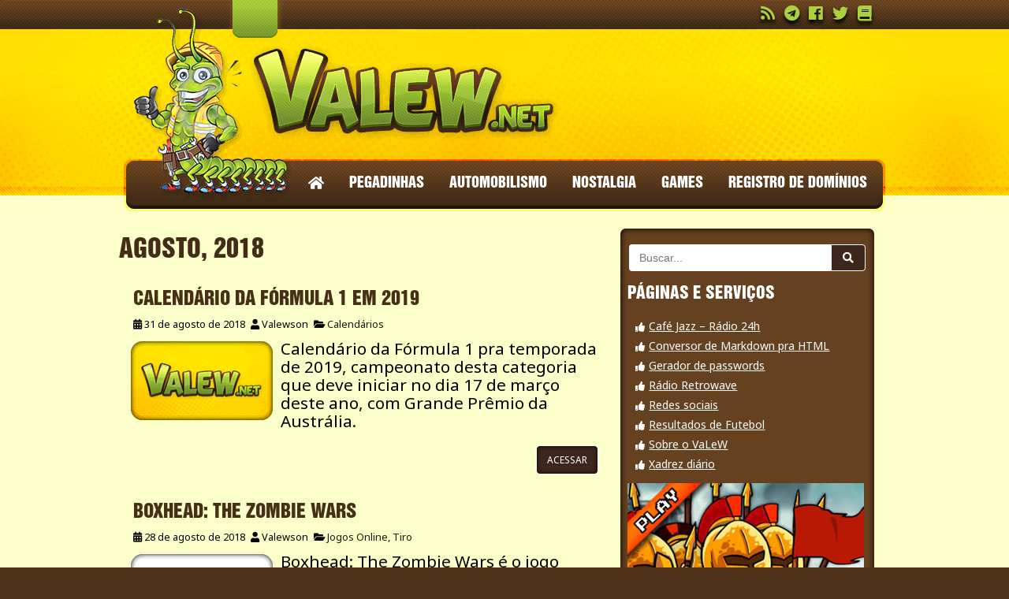

--- FILE ---
content_type: text/html; charset=UTF-8
request_url: https://www.valew.net/2018/08/
body_size: 13518
content:
<!DOCTYPE html><html lang="pt-BR"><head><title>Calendário da Fórmula 1 em 2019 &raquo; VaLeW</title><meta charset="UTF-8"><meta name="viewport" content="width=device-width, initial-scale=1.0"><link rel="stylesheet" href="https://www.valew.net/wp-content/cache/autoptimize/1/css/autoptimize_single_eaf7745d3539ecbc14a0a919094eae0e.css"><meta name='robots' content='max-image-preview:large' /><link rel='dns-prefetch' href='//cdnjs.cloudflare.com' /><style id='wp-img-auto-sizes-contain-inline-css' type='text/css'>img:is([sizes=auto i],[sizes^="auto," i]){contain-intrinsic-size:3000px 1500px}</style><link rel='stylesheet' id='normalize-styles-css' href='https://cdnjs.cloudflare.com/ajax/libs/normalize/7.0.0/normalize.min.css?ver=be0f62124237b4744f680bdc46e870b5' type='text/css' media='all' /><link rel='stylesheet' id='normalize-cu-css' href='https://cdnjs.cloudflare.com/ajax/libs/font-awesome/4.7.0/css/font-awesome.min.css?ver=be0f62124237b4744f680bdc46e870b5' type='text/css' media='all' /><link rel='stylesheet' id='dashicons-css' href='https://www.valew.net/wp-includes/css/dashicons.min.css?ver=be0f62124237b4744f680bdc46e870b5' type='text/css' media='all' /><link rel='stylesheet' id='post-views-counter-frontend-css' href='https://www.valew.net/wp-content/cache/autoptimize/1/css/autoptimize_single_1ae2b2895a8976da80c9a1afa6a98e23.css?ver=1.7.3' type='text/css' media='all' /><style id='wp-emoji-styles-inline-css' type='text/css'>img.wp-smiley,img.emoji{display:inline !important;border:none !important;box-shadow:none !important;height:1em !important;width:1em !important;margin:0 .07em !important;vertical-align:-.1em !important;background:0 0 !important;padding:0 !important}</style><style id='wp-block-library-inline-css' type='text/css'>:root{--wp-block-synced-color:#7a00df;--wp-block-synced-color--rgb:122,0,223;--wp-bound-block-color:var(--wp-block-synced-color);--wp-editor-canvas-background:#ddd;--wp-admin-theme-color:#007cba;--wp-admin-theme-color--rgb:0,124,186;--wp-admin-theme-color-darker-10:#006ba1;--wp-admin-theme-color-darker-10--rgb:0,107,160.5;--wp-admin-theme-color-darker-20:#005a87;--wp-admin-theme-color-darker-20--rgb:0,90,135;--wp-admin-border-width-focus:2px}@media (min-resolution:192dpi){:root{--wp-admin-border-width-focus:1.5px}}.wp-element-button{cursor:pointer}:root .has-very-light-gray-background-color{background-color:#eee}:root .has-very-dark-gray-background-color{background-color:#313131}:root .has-very-light-gray-color{color:#eee}:root .has-very-dark-gray-color{color:#313131}:root .has-vivid-green-cyan-to-vivid-cyan-blue-gradient-background{background:linear-gradient(135deg,#00d084,#0693e3)}:root .has-purple-crush-gradient-background{background:linear-gradient(135deg,#34e2e4,#4721fb 50%,#ab1dfe)}:root .has-hazy-dawn-gradient-background{background:linear-gradient(135deg,#faaca8,#dad0ec)}:root .has-subdued-olive-gradient-background{background:linear-gradient(135deg,#fafae1,#67a671)}:root .has-atomic-cream-gradient-background{background:linear-gradient(135deg,#fdd79a,#004a59)}:root .has-nightshade-gradient-background{background:linear-gradient(135deg,#330968,#31cdcf)}:root .has-midnight-gradient-background{background:linear-gradient(135deg,#020381,#2874fc)}:root{--wp--preset--font-size--normal:16px;--wp--preset--font-size--huge:42px}.has-regular-font-size{font-size:1em}.has-larger-font-size{font-size:2.625em}.has-normal-font-size{font-size:var(--wp--preset--font-size--normal)}.has-huge-font-size{font-size:var(--wp--preset--font-size--huge)}.has-text-align-center{text-align:center}.has-text-align-left{text-align:left}.has-text-align-right{text-align:right}.has-fit-text{white-space:nowrap!important}#end-resizable-editor-section{display:none}.aligncenter{clear:both}.items-justified-left{justify-content:flex-start}.items-justified-center{justify-content:center}.items-justified-right{justify-content:flex-end}.items-justified-space-between{justify-content:space-between}.screen-reader-text{border:0;clip-path:inset(50%);height:1px;margin:-1px;overflow:hidden;padding:0;position:absolute;width:1px;word-wrap:normal!important}.screen-reader-text:focus{background-color:#ddd;clip-path:none;color:#444;display:block;font-size:1em;height:auto;left:5px;line-height:normal;padding:15px 23px 14px;text-decoration:none;top:5px;width:auto;z-index:100000}html :where(.has-border-color){border-style:solid}html :where([style*=border-top-color]){border-top-style:solid}html :where([style*=border-right-color]){border-right-style:solid}html :where([style*=border-bottom-color]){border-bottom-style:solid}html :where([style*=border-left-color]){border-left-style:solid}html :where([style*=border-width]){border-style:solid}html :where([style*=border-top-width]){border-top-style:solid}html :where([style*=border-right-width]){border-right-style:solid}html :where([style*=border-bottom-width]){border-bottom-style:solid}html :where([style*=border-left-width]){border-left-style:solid}html :where(img[class*=wp-image-]){height:auto;max-width:100%}:where(figure){margin:0 0 1em}html :where(.is-position-sticky){--wp-admin--admin-bar--position-offset:var(--wp-admin--admin-bar--height,0px)}@media screen and (max-width:600px){html :where(.is-position-sticky){--wp-admin--admin-bar--position-offset:0px}}</style><style id='global-styles-inline-css' type='text/css'>:root{--wp--preset--aspect-ratio--square:1;--wp--preset--aspect-ratio--4-3:4/3;--wp--preset--aspect-ratio--3-4:3/4;--wp--preset--aspect-ratio--3-2:3/2;--wp--preset--aspect-ratio--2-3:2/3;--wp--preset--aspect-ratio--16-9:16/9;--wp--preset--aspect-ratio--9-16:9/16;--wp--preset--color--black:#000;--wp--preset--color--cyan-bluish-gray:#abb8c3;--wp--preset--color--white:#fff;--wp--preset--color--pale-pink:#f78da7;--wp--preset--color--vivid-red:#cf2e2e;--wp--preset--color--luminous-vivid-orange:#ff6900;--wp--preset--color--luminous-vivid-amber:#fcb900;--wp--preset--color--light-green-cyan:#7bdcb5;--wp--preset--color--vivid-green-cyan:#00d084;--wp--preset--color--pale-cyan-blue:#8ed1fc;--wp--preset--color--vivid-cyan-blue:#0693e3;--wp--preset--color--vivid-purple:#9b51e0;--wp--preset--gradient--vivid-cyan-blue-to-vivid-purple:linear-gradient(135deg,#0693e3 0%,#9b51e0 100%);--wp--preset--gradient--light-green-cyan-to-vivid-green-cyan:linear-gradient(135deg,#7adcb4 0%,#00d082 100%);--wp--preset--gradient--luminous-vivid-amber-to-luminous-vivid-orange:linear-gradient(135deg,#fcb900 0%,#ff6900 100%);--wp--preset--gradient--luminous-vivid-orange-to-vivid-red:linear-gradient(135deg,#ff6900 0%,#cf2e2e 100%);--wp--preset--gradient--very-light-gray-to-cyan-bluish-gray:linear-gradient(135deg,#eee 0%,#a9b8c3 100%);--wp--preset--gradient--cool-to-warm-spectrum:linear-gradient(135deg,#4aeadc 0%,#9778d1 20%,#cf2aba 40%,#ee2c82 60%,#fb6962 80%,#fef84c 100%);--wp--preset--gradient--blush-light-purple:linear-gradient(135deg,#ffceec 0%,#9896f0 100%);--wp--preset--gradient--blush-bordeaux:linear-gradient(135deg,#fecda5 0%,#fe2d2d 50%,#6b003e 100%);--wp--preset--gradient--luminous-dusk:linear-gradient(135deg,#ffcb70 0%,#c751c0 50%,#4158d0 100%);--wp--preset--gradient--pale-ocean:linear-gradient(135deg,#fff5cb 0%,#b6e3d4 50%,#33a7b5 100%);--wp--preset--gradient--electric-grass:linear-gradient(135deg,#caf880 0%,#71ce7e 100%);--wp--preset--gradient--midnight:linear-gradient(135deg,#020381 0%,#2874fc 100%);--wp--preset--font-size--small:13px;--wp--preset--font-size--medium:20px;--wp--preset--font-size--large:36px;--wp--preset--font-size--x-large:42px;--wp--preset--spacing--20:.44rem;--wp--preset--spacing--30:.67rem;--wp--preset--spacing--40:1rem;--wp--preset--spacing--50:1.5rem;--wp--preset--spacing--60:2.25rem;--wp--preset--spacing--70:3.38rem;--wp--preset--spacing--80:5.06rem;--wp--preset--shadow--natural:6px 6px 9px rgba(0,0,0,.2);--wp--preset--shadow--deep:12px 12px 50px rgba(0,0,0,.4);--wp--preset--shadow--sharp:6px 6px 0px rgba(0,0,0,.2);--wp--preset--shadow--outlined:6px 6px 0px -3px #fff,6px 6px #000;--wp--preset--shadow--crisp:6px 6px 0px #000}:where(.is-layout-flex){gap:.5em}:where(.is-layout-grid){gap:.5em}body .is-layout-flex{display:flex}.is-layout-flex{flex-wrap:wrap;align-items:center}.is-layout-flex>:is(*,div){margin:0}body .is-layout-grid{display:grid}.is-layout-grid>:is(*,div){margin:0}:where(.wp-block-columns.is-layout-flex){gap:2em}:where(.wp-block-columns.is-layout-grid){gap:2em}:where(.wp-block-post-template.is-layout-flex){gap:1.25em}:where(.wp-block-post-template.is-layout-grid){gap:1.25em}.has-black-color{color:var(--wp--preset--color--black) !important}.has-cyan-bluish-gray-color{color:var(--wp--preset--color--cyan-bluish-gray) !important}.has-white-color{color:var(--wp--preset--color--white) !important}.has-pale-pink-color{color:var(--wp--preset--color--pale-pink) !important}.has-vivid-red-color{color:var(--wp--preset--color--vivid-red) !important}.has-luminous-vivid-orange-color{color:var(--wp--preset--color--luminous-vivid-orange) !important}.has-luminous-vivid-amber-color{color:var(--wp--preset--color--luminous-vivid-amber) !important}.has-light-green-cyan-color{color:var(--wp--preset--color--light-green-cyan) !important}.has-vivid-green-cyan-color{color:var(--wp--preset--color--vivid-green-cyan) !important}.has-pale-cyan-blue-color{color:var(--wp--preset--color--pale-cyan-blue) !important}.has-vivid-cyan-blue-color{color:var(--wp--preset--color--vivid-cyan-blue) !important}.has-vivid-purple-color{color:var(--wp--preset--color--vivid-purple) !important}.has-black-background-color{background-color:var(--wp--preset--color--black) !important}.has-cyan-bluish-gray-background-color{background-color:var(--wp--preset--color--cyan-bluish-gray) !important}.has-white-background-color{background-color:var(--wp--preset--color--white) !important}.has-pale-pink-background-color{background-color:var(--wp--preset--color--pale-pink) !important}.has-vivid-red-background-color{background-color:var(--wp--preset--color--vivid-red) !important}.has-luminous-vivid-orange-background-color{background-color:var(--wp--preset--color--luminous-vivid-orange) !important}.has-luminous-vivid-amber-background-color{background-color:var(--wp--preset--color--luminous-vivid-amber) !important}.has-light-green-cyan-background-color{background-color:var(--wp--preset--color--light-green-cyan) !important}.has-vivid-green-cyan-background-color{background-color:var(--wp--preset--color--vivid-green-cyan) !important}.has-pale-cyan-blue-background-color{background-color:var(--wp--preset--color--pale-cyan-blue) !important}.has-vivid-cyan-blue-background-color{background-color:var(--wp--preset--color--vivid-cyan-blue) !important}.has-vivid-purple-background-color{background-color:var(--wp--preset--color--vivid-purple) !important}.has-black-border-color{border-color:var(--wp--preset--color--black) !important}.has-cyan-bluish-gray-border-color{border-color:var(--wp--preset--color--cyan-bluish-gray) !important}.has-white-border-color{border-color:var(--wp--preset--color--white) !important}.has-pale-pink-border-color{border-color:var(--wp--preset--color--pale-pink) !important}.has-vivid-red-border-color{border-color:var(--wp--preset--color--vivid-red) !important}.has-luminous-vivid-orange-border-color{border-color:var(--wp--preset--color--luminous-vivid-orange) !important}.has-luminous-vivid-amber-border-color{border-color:var(--wp--preset--color--luminous-vivid-amber) !important}.has-light-green-cyan-border-color{border-color:var(--wp--preset--color--light-green-cyan) !important}.has-vivid-green-cyan-border-color{border-color:var(--wp--preset--color--vivid-green-cyan) !important}.has-pale-cyan-blue-border-color{border-color:var(--wp--preset--color--pale-cyan-blue) !important}.has-vivid-cyan-blue-border-color{border-color:var(--wp--preset--color--vivid-cyan-blue) !important}.has-vivid-purple-border-color{border-color:var(--wp--preset--color--vivid-purple) !important}.has-vivid-cyan-blue-to-vivid-purple-gradient-background{background:var(--wp--preset--gradient--vivid-cyan-blue-to-vivid-purple) !important}.has-light-green-cyan-to-vivid-green-cyan-gradient-background{background:var(--wp--preset--gradient--light-green-cyan-to-vivid-green-cyan) !important}.has-luminous-vivid-amber-to-luminous-vivid-orange-gradient-background{background:var(--wp--preset--gradient--luminous-vivid-amber-to-luminous-vivid-orange) !important}.has-luminous-vivid-orange-to-vivid-red-gradient-background{background:var(--wp--preset--gradient--luminous-vivid-orange-to-vivid-red) !important}.has-very-light-gray-to-cyan-bluish-gray-gradient-background{background:var(--wp--preset--gradient--very-light-gray-to-cyan-bluish-gray) !important}.has-cool-to-warm-spectrum-gradient-background{background:var(--wp--preset--gradient--cool-to-warm-spectrum) !important}.has-blush-light-purple-gradient-background{background:var(--wp--preset--gradient--blush-light-purple) !important}.has-blush-bordeaux-gradient-background{background:var(--wp--preset--gradient--blush-bordeaux) !important}.has-luminous-dusk-gradient-background{background:var(--wp--preset--gradient--luminous-dusk) !important}.has-pale-ocean-gradient-background{background:var(--wp--preset--gradient--pale-ocean) !important}.has-electric-grass-gradient-background{background:var(--wp--preset--gradient--electric-grass) !important}.has-midnight-gradient-background{background:var(--wp--preset--gradient--midnight) !important}.has-small-font-size{font-size:var(--wp--preset--font-size--small) !important}.has-medium-font-size{font-size:var(--wp--preset--font-size--medium) !important}.has-large-font-size{font-size:var(--wp--preset--font-size--large) !important}.has-x-large-font-size{font-size:var(--wp--preset--font-size--x-large) !important}</style><style id='classic-theme-styles-inline-css' type='text/css'>/*! This file is auto-generated */
.wp-block-button__link{color:#fff;background-color:#32373c;border-radius:9999px;box-shadow:none;text-decoration:none;padding:calc(.667em + 2px) calc(1.333em + 2px);font-size:1.125em}.wp-block-file__button{background:#32373c;color:#fff;text-decoration:none}</style><link rel='stylesheet' id='gs-plugger-style-css' href='https://www.valew.net/wp-content/cache/autoptimize/1/css/autoptimize_single_535f465bd5d6cfb7e645a1265a454843.css?ver=1.0' type='text/css' media='all' /><link rel='stylesheet' id='inline-spoilers_style-css' href='https://www.valew.net/wp-content/cache/autoptimize/1/css/autoptimize_single_e4e3b1a7d80df379435789292d0d595b.css?ver=1.4.1' type='text/css' media='all' /><link rel='stylesheet' id='wp-pagenavi-css' href='https://www.valew.net/wp-content/cache/autoptimize/1/css/autoptimize_single_73d29ecb3ae4eb2b78712fab3a46d32d.css?ver=2.70' type='text/css' media='all' /><link rel='stylesheet' id='heateor_sss_frontend_css-css' href='https://www.valew.net/wp-content/cache/autoptimize/1/css/autoptimize_single_ba4cc2135d79faefe28d070ad9d25a43.css?ver=3.3.79' type='text/css' media='all' /><style id='heateor_sss_frontend_css-inline-css' type='text/css'>.heateor_sss_button_instagram span.heateor_sss_svg,a.heateor_sss_instagram span.heateor_sss_svg{background:radial-gradient(circle at 30% 107%,#fdf497 0,#fdf497 5%,#fd5949 45%,#d6249f 60%,#285aeb 90%)}.heateor_sss_horizontal_sharing .heateor_sss_svg,.heateor_sss_standard_follow_icons_container .heateor_sss_svg{color:#fff;border-width:0;border-style:solid;border-color:transparent}.heateor_sss_horizontal_sharing .heateorSssTCBackground{color:#666}.heateor_sss_horizontal_sharing span.heateor_sss_svg:hover,.heateor_sss_standard_follow_icons_container span.heateor_sss_svg:hover{border-color:transparent}.heateor_sss_vertical_sharing span.heateor_sss_svg,.heateor_sss_floating_follow_icons_container span.heateor_sss_svg{color:#fff;border-width:0;border-style:solid;border-color:transparent}.heateor_sss_vertical_sharing .heateorSssTCBackground{color:#666}.heateor_sss_vertical_sharing span.heateor_sss_svg:hover,.heateor_sss_floating_follow_icons_container span.heateor_sss_svg:hover{border-color:transparent}@media screen and (max-width:783px){.heateor_sss_vertical_sharing{display:none!important}}div.heateor_sss_sharing_title{text-align:center}div.heateor_sss_sharing_ul{width:100%;text-align:center}div.heateor_sss_horizontal_sharing div.heateor_sss_sharing_ul a{float:none!important;display:inline-block}</style> <script type="text/javascript" src="https://www.valew.net/wp-includes/js/jquery/jquery.min.js?ver=3.7.1" id="jquery-core-js"></script> <script type="text/javascript" src="https://www.valew.net/wp-includes/js/jquery/jquery-migrate.min.js?ver=3.4.1" id="jquery-migrate-js"></script> <link rel="https://api.w.org/" href="https://www.valew.net/wp-json/" /><link rel="EditURI" type="application/rsd+xml" title="RSD" href="https://www.valew.net/xmlrpc.php?rsd" /><link rel="icon" href="https://www.valew.net/wp-content/uploads/2019/12/favicon.png" sizes="32x32" /><link rel="icon" href="https://www.valew.net/wp-content/uploads/2019/12/favicon.png" sizes="192x192" /><link rel="apple-touch-icon" href="https://www.valew.net/wp-content/uploads/2019/12/favicon.png" /><meta name="msapplication-TileImage" content="https://www.valew.net/wp-content/uploads/2019/12/favicon.png" /><meta property="og:site_name" content="VaLeW"><meta property="og:description" content="Buscou? achou!"><meta property="og:type" content="website"><meta property="og:locale" content="pt-br"><meta property="og:image" content="https://valew.net/wp-content/themes/valew/img/valew-og.jpg"><meta property="og:image:width" content="500"><meta property="og:image:height" content="262"><meta property="og:image:alt" content="VaLeW"><meta property="og:url" content="https://www.valew.net/2018/08/"><meta property="og:title" content="VaLeW"><meta name="twitter:description" content="Buscou? achou!"><meta name="twitter:title" content="VaLeW"><meta name="twitter:image" content="https://valew.net/wp-content/themes/valew/img/valew-og.jpg"><meta name="twitter:card" content="summary_large_image"><link rel='stylesheet' id='fontawesome_v4_shim_style-css' href='https://use.fontawesome.com/releases/v5.3.1/css/v4-shims.css?ver=5.1.1' type='text/css' media='all'><link rel='stylesheet' id='fontawesome-css'  href='https://use.fontawesome.com/releases/v5.3.1/css/all.css?ver=5.1.1' type='text/css' media='all'><link href="https://fonts.googleapis.com/css2?family=Noto+Sans&display=swap" rel="stylesheet"> <script async src="https://pagead2.googlesyndication.com/pagead/js/adsbygoogle.js?client=ca-pub-5566538501719158" crossorigin="anonymous"></script> </head><body data-rsssl=1 class="archive date wp-theme-valew"><div class="view"><header class="my-logo maroto"><div id="headertopo"><div class="aligndireita clearfix" style="margin-right:3px;margin-top:7px"><a href="https://www.valew.net/feed/" class="fa fa-rss" aria-hidden="true" target="_blank" rel="noopener noreferral" title="Nosso RSS"></a><a href="https://t.me/valewoficial" class="fa fa-telegram" aria-hidden="true" target="_blank" rel="noopener nofollow noreferral" title="VaLeW no Telegram"></a><a href="//fb.com/valewoficial" class="fa fa-facebook-official" aria-hidden="true" target="_blank" rel="nofollow noopener noreferral" title="VaLeW no Facebook"></a><a href="https://twitter.com/ValewOficial" class="fa fa-twitter" aria-hidden="true" rel="nofollow noopener noreferral" target="_blank" title="VaLeW no Twitter"></a><a href="https://odysee.com/$/invite/@Valew:3" class="fa fa-book" aria-hidden="true" title="Nosso canal no Odysee" target="_blank" rel="nofollow noopener noreferral"></a></div></div> <img src="https://www.valew.net/wp-content/themes/valew/img/burn.png" class="burn"><div id="menu" class="topnav"><p id="menu-item-8" class="menu-item menu-item-type-custom menu-item-object-custom menu-item-home menu-item-8"><a href="https://www.valew.net"><i class="fas fa-home"></i></a></p><p id="menu-item-28589" class="menu-item menu-item-type-taxonomy menu-item-object-category menu-item-28589"><a href="https://www.valew.net/humor/pegadinhas/">Pegadinhas</a></p><p id="menu-item-7247" class="menu-item menu-item-type-taxonomy menu-item-object-category menu-item-7247"><a href="https://www.valew.net/automobilismo/">Automobilismo</a></p><p id="menu-item-32883" class="menu-item menu-item-type-custom menu-item-object-custom menu-item-32883"><a href="https://www.valew.net/tag/nostalgia/">Nostalgia</a></p><p id="menu-item-28588" class="menu-item menu-item-type-taxonomy menu-item-object-category menu-item-28588"><a href="https://www.valew.net/jogos/">Games</a></p><p id="menu-item-21539" class="menu-item menu-item-type-custom menu-item-object-custom menu-item-21539"><a target="_blank" rel="nofollow noopener" href="https://namecheap.pxf.io/EKZOP9">Registro de domínios</a></p><p class="icon"><a href="javascript:void(0);"  onclick="myFunction()"><i class="fa fa-bars"></i></a></p></div> <script>function myFunction() {
            var x = document.getElementById("menu");
            if (x.className === "topnav") {
                x.className += " responsive";
            } else {
                x.className = "topnav";
            }
        }</script> <img src="https://www.valew.net/wp-content/themes/valew/img/minhoca.png" class="minhoca"> <a href="https://www.valew.net/"><img src="https://www.valew.net/wp-content/themes/valew/img/logo.png" alt="VaLeW" title="Clique para a página inicial" class="logovalew"></a></header><div class="topas"> <script async src="https://pagead2.googlesyndication.com/pagead/js/adsbygoogle.js"></script>  <ins class="adsbygoogle"
 style="display:inline-block;width:400px;height:140px"
 data-ad-client="ca-pub-5566538501719158"
 data-ad-slot="8446273916"></ins> <script>(adsbygoogle = window.adsbygoogle || []).push({});</script> </div><div class="undertopas"> <script async src="https://pagead2.googlesyndication.com/pagead/js/adsbygoogle.js?client=ca-pub-5566538501719158"
             crossorigin="anonymous"></script>  <ins class="adsbygoogle adslot_1"
 style="display:block;"
 data-ad-client="ca-pub-5566538501719158"
 data-ad-slot="6097515463"
 data-ad-format="auto"
 data-full-width-responsive="true"></ins> <script>(adsbygoogle = window.adsbygoogle || []).push({});</script> </div><main class="wrap"><section class="content-area content-thin"><h1>agosto, 2018</h1><article class="article-loop"><header><h2><a href="https://www.valew.net/calendario-formula-1-2019/" title="Calendário da Fórmula 1 em 2019">Calendário da Fórmula 1 em 2019</a></h2> <small><i class="fa fa-calendar-alt" style="margin-left:0"></i> 31 de agosto de 2018 <i class="fa fa-user"></i> Valewson <i class="fa fa-folder-open"></i> <a href="https://www.valew.net/automobilismo/calendarios/">Calendários</a></small><div class="posts_softwares" id="3684"><div class="posts_image posts_image_game" style="background-image: url(https://www.valew.net/wp-content/themes/valew/images/not-found.png),url(https://www.valew.net/wp-content/themes/valew/img/opacity.png),url(https://www.valew.net/wp-content/themes/valew/images/not-found.png); background-size: auto auto, 180px 100px,100% auto"> <a href="https://www.valew.net/calendario-formula-1-2019/" rel="bookmark" title="Calendário da Fórmula 1 em 2019"><img src="https://www.valew.net/wp-content/themes/valew/img/posts_img.png" alt="Calendário da Fórmula 1 em 2019"></a></div></div></header><p>Calendário da Fórmula 1 pra temporada de 2019, campeonato desta categoria que deve iniciar no dia 17 de março deste ano, com Grande Prêmio da Austrália.</p><p> <a href="https://www.valew.net/calendario-formula-1-2019/" rel="bookmark" title="Acessar Calendário da Fórmula 1 em 2019" class="acesso">Acessar</a></p></article><article class="article-loop"><header><h2><a href="https://www.valew.net/boxhead-the-zombie-wars/" title="Boxhead: The Zombie Wars">Boxhead: The Zombie Wars</a></h2> <small><i class="fa fa-calendar-alt" style="margin-left:0"></i> 28 de agosto de 2018 <i class="fa fa-user"></i> Valewson <i class="fa fa-folder-open"></i> <a href="https://www.valew.net/jogos/online/">Jogos Online</a>, <a href="https://www.valew.net/jogos/tiro/">Tiro</a></small><div class="posts_softwares" id="8512"><div class="posts_image" style="background-image: url(//aceonlinegames.net/wp-content/uploads/2021/07/boxhead-the-zombie-wars.png);background-color:#FFF"> <a href="https://www.valew.net/boxhead-the-zombie-wars/" rel="bookmark" title="Boxhead: The Zombie Wars"><img src="https://www.valew.net/wp-content/themes/valew/img/posts_img.png" alt="Boxhead: The Zombie Wars"></a></div></div></header><p>Boxhead: The Zombie Wars é o jogo quinto jogo da série Boxhead. Vem com novos gráficos, inimigos (um monte) e recursos para a série: agora você pode construir sua própria base e pode equipá-la com torrões e barricadas.</p><p> <a href="https://www.valew.net/boxhead-the-zombie-wars/" rel="bookmark" title="Acessar Boxhead: The Zombie Wars" class="acesso">Acessar</a></p></article><article class="article-loop"><header><h2><a href="https://www.valew.net/resultados-f1gp-belgica-2018/" title="Resultados do GP de Fórmula 1 da Bélgica de 2018">Resultados do GP de Fórmula 1 da Bélgica de 2018</a></h2> <small><i class="fa fa-calendar-alt" style="margin-left:0"></i> 26 de agosto de 2018 <i class="fa fa-user"></i> Valewson <i class="fa fa-folder-open"></i> <a href="https://www.valew.net/automobilismo/resultados/">Resultados</a></small><div class="posts_softwares" id="955"><div class="posts_image posts_image_game" style="background-image: url(https://www.valew.net/wp-content/uploads/2020/06/resultados-do-gp-de-formula-1-da-belgica-de-2018-180x100.jpg),url(https://www.valew.net/wp-content/themes/valew/img/opacity.png),url(https://www.valew.net/wp-content/uploads/2020/06/resultados-do-gp-de-formula-1-da-belgica-de-2018-180x100.jpg); background-size: auto auto, 180px 100px,100% auto"> <a href="https://www.valew.net/resultados-f1gp-belgica-2018/" rel="bookmark" title="Resultados do GP de Fórmula 1 da Bélgica de 2018"><img src="https://www.valew.net/wp-content/themes/valew/img/posts_img.png" alt="Resultados do GP de Fórmula 1 da Bélgica de 2018"></a></div></div></header><p>Resultados do GP de Fórmula 1 da Bélgica de 2018 (Formula 1 2018 Johnnie Walker Belgian Grand Prix), a 13ª rodada deste campeonato, o que aconteceu no dia 26 de agosto de 2018, no circuito de Spa-Francorchamps.</p><p> <a href="https://www.valew.net/resultados-f1gp-belgica-2018/" rel="bookmark" title="Acessar Resultados do GP de Fórmula 1 da Bélgica de 2018" class="acesso">Acessar</a></p></article><article class="article-loop"><header><h2><a href="https://www.valew.net/500-milhas-gateway-2018/" title="500 Milhas de Gateway de 2018">500 Milhas de Gateway de 2018</a></h2> <small><i class="fa fa-calendar-alt" style="margin-left:0"></i> 25 de agosto de 2018 <i class="fa fa-clock"></i> 1:48:53 <i class="fa fa-user"></i> Valewson <i class="fa fa-folder-open"></i> <a href="https://www.valew.net/videos/">Vídeos</a>, <a href="https://www.valew.net/automobilismo/corridas-completas/">Corridas completas</a></small><div class="posts_softwares" id="551"><div class="posts_image posts_image_game" style="background-image: url(https://www.valew.net/wp-content/uploads/2020/06/500-milhas-de-gateway-de-2018-180x100.jpg),url(https://www.valew.net/wp-content/themes/valew/img/opacity.png),url(https://www.valew.net/wp-content/uploads/2020/06/500-milhas-de-gateway-de-2018-180x100.jpg); background-size: auto auto, 180px 100px,100% auto"> <a href="https://www.valew.net/500-milhas-gateway-2018/" rel="bookmark" title="500 Milhas de Gateway de 2018"><img src="https://www.valew.net/wp-content/themes/valew/img/posts_img.png" alt="500 Milhas de Gateway de 2018"></a></div></div></header><p>Assista conosco as 500 Milhas de Gateway de 2018 a décima quinta rodada dessa temporada da Indy e última oval daquele ano. A prova aconteceu a 25 de agosto no circuito Gateway Motorsports Park, em Illinois (EUA).</p><p> <a href="https://www.valew.net/500-milhas-gateway-2018/" rel="bookmark" title="Assistir 500 Milhas de Gateway de 2018" class="acesso">Assistir</a></p></article><article class="article-loop"><header><h2><a href="https://www.valew.net/devils-forest-escape/" title="Devil&#8217;s Forest Escape">Devil's Forest Escape</a></h2> <small><i class="fa fa-calendar-alt" style="margin-left:0"></i> 20 de agosto de 2018 <i class="fa fa-user"></i> Valewson <i class="fa fa-folder-open"></i> <a href="https://www.valew.net/jogos/online/">Jogos Online</a>, <a href="https://www.valew.net/jogos/puzzlers/">Puzzlers</a></small><div class="posts_softwares" id="17389"><div class="posts_image" style="background-image: url(//aceonlinegames.net/wp-content/uploads/2018/06/devils-forest-escape.jpg);background-color:#050601"> <a href="https://www.valew.net/devils-forest-escape/" rel="bookmark" title="Devil's Forest Escape"><img src="https://www.valew.net/wp-content/themes/valew/img/posts_img.png" alt="Devil's Forest Escape"></a></div></div></header><p>Em Devil&#8217;s Forest Escape, você decidiu fazer uma aventura pela floresta, mas se perdeu num lugar assombrado por espíritos demoníacos. Escolha o jeito certo de escapar de lá!</p><p> <a href="https://www.valew.net/devils-forest-escape/" rel="bookmark" title="Acessar Devil's Forest Escape" class="acesso">Acessar</a></p></article><article class="article-loop"><header><h2><a href="https://www.valew.net/500-milhas-pocono-2018/" title="500 Milhas de Pocono de 2018">500 Milhas de Pocono de 2018</a></h2> <small><i class="fa fa-calendar-alt" style="margin-left:0"></i> 19 de agosto de 2018 <i class="fa fa-clock"></i> 2:34:46 <i class="fa fa-user"></i> Valewson <i class="fa fa-folder-open"></i> <a href="https://www.valew.net/videos/">Vídeos</a>, <a href="https://www.valew.net/automobilismo/corridas-completas/">Corridas completas</a></small><div class="posts_softwares" id="508"><div class="posts_image posts_image_game" style="background-image: url(https://www.valew.net/wp-content/uploads/2020/05/500-milhas-de-pocono-de-2018-180x100.jpg),url(https://www.valew.net/wp-content/themes/valew/img/opacity.png),url(https://www.valew.net/wp-content/uploads/2020/05/500-milhas-de-pocono-de-2018-180x100.jpg); background-size: auto auto, 180px 100px,100% auto"> <a href="https://www.valew.net/500-milhas-pocono-2018/" rel="bookmark" title="500 Milhas de Pocono de 2018"><img src="https://www.valew.net/wp-content/themes/valew/img/posts_img.png" alt="500 Milhas de Pocono de 2018"></a></div></div></header><p>Estamos trazendo aqui pra você as 500 Milhas de Pocono de 2018 (2018 ABC Supply 500 at Pocono Raceway), a 14ª rodada desta temporada de Formula Indy, corrida que aconteceu no dia 19 de agosto deste ano.</p><p> <a href="https://www.valew.net/500-milhas-pocono-2018/" rel="bookmark" title="Assistir 500 Milhas de Pocono de 2018" class="acesso">Assistir</a></p></article><article class="article-loop"><header><h2><a href="https://www.valew.net/aposentadoria-fernando-alonso-formula-1/" title="A aposentadoria de Fernando Alonso da Fórmula 1">A aposentadoria de Fernando Alonso da Fórmula 1</a></h2> <small><i class="fa fa-calendar-alt" style="margin-left:0"></i> 16 de agosto de 2018 <i class="fa fa-clock"></i> 05:48 <i class="fa fa-user"></i> Valewson <i class="fa fa-folder-open"></i> <a href="https://www.valew.net/jornalismo/noticias/">Notícias</a></small><div class="posts_softwares" id="965"><div class="posts_image posts_image_game" style="background-image: url(https://www.valew.net/wp-content/uploads/2020/06/aposentadoria-fernando-alonso-formula-1-180x100.jpg),url(https://www.valew.net/wp-content/themes/valew/img/opacity.png),url(https://www.valew.net/wp-content/uploads/2020/06/aposentadoria-fernando-alonso-formula-1-180x100.jpg); background-size: auto auto, 180px 100px,100% auto"> <a href="https://www.valew.net/aposentadoria-fernando-alonso-formula-1/" rel="bookmark" title="A aposentadoria de Fernando Alonso da Fórmula 1"><img src="https://www.valew.net/wp-content/themes/valew/img/posts_img.png" alt="A aposentadoria de Fernando Alonso da Fórmula 1"></a></div></div></header><p>Este vídeo traz algumas considerações sobre a aposentadoria de Fernando Alonso da Fórmula 1 e especulações sobre a possibilidade do espanhol voltar para a categoria algum dia e quem será seu substituto na McLaren.</p><p> <a href="https://www.valew.net/aposentadoria-fernando-alonso-formula-1/" rel="bookmark" title="Assistir A aposentadoria de Fernando Alonso da Fórmula 1" class="acesso">Assistir</a></p></article><article class="article-loop"><header><h2><a href="https://www.valew.net/alonso-fora-formula-1/" title="Alonso fora da Fórmula 1">Alonso fora da Fórmula 1</a></h2> <small><i class="fa fa-calendar-alt" style="margin-left:0"></i> 15 de agosto de 2018 <i class="fa fa-user"></i> Valewson <i class="fa fa-folder-open"></i> <a href="https://www.valew.net/jornalismo/noticias/">Notícias</a></small><div class="posts_softwares" id="958"><div class="posts_image posts_image_game" style="background-image: url(https://www.valew.net/wp-content/uploads/2020/06/alonso-fora-da-formula-1-180x100.jpg),url(https://www.valew.net/wp-content/themes/valew/img/opacity.png),url(https://www.valew.net/wp-content/uploads/2020/06/alonso-fora-da-formula-1-180x100.jpg); background-size: auto auto, 180px 100px,100% auto"> <a href="https://www.valew.net/alonso-fora-formula-1/" rel="bookmark" title="Alonso fora da Fórmula 1"><img src="https://www.valew.net/wp-content/themes/valew/img/posts_img.png" alt="Alonso fora da Fórmula 1"></a></div></div></header><p>Fernando Alonso anunciou oficialmente que está fora da F1 depois da última prova desta temporada, o que acontecerá em Abu Dhabi em 25/11.</p><p> <a href="https://www.valew.net/alonso-fora-formula-1/" rel="bookmark" title="Acessar Alonso fora da Fórmula 1" class="acesso">Acessar</a></p></article><article class="article-loop"><header><h2><a href="https://www.valew.net/gameplay-aterrorizante-jogo-bruxa-blair/" title="Davy Jones analisa o gameplay aterrorizante do jogo da Bruxa de Blair">Davy Jones analisa o gameplay aterrorizante do jogo da Bruxa de Blair</a></h2> <small><i class="fa fa-calendar-alt" style="margin-left:0"></i> 11 de agosto de 2018 <i class="fa fa-clock"></i> 14:07 <i class="fa fa-user"></i> Valewson <i class="fa fa-folder-open"></i> <a href="https://www.valew.net/videos/">Vídeos</a>, <a href="https://www.valew.net/jogos/gameplays/">Gameplays</a></small><div class="posts_softwares" id="15140"><div class="posts_image posts_image_game" style="background-image: url(//valew.net/wp-content/uploads/2022/09/gameplay-aterrorizante-jogo-bruxa-blair.jpg),url(https://www.valew.net/wp-content/themes/valew/img/opacity.png),url(//valew.net/wp-content/uploads/2022/09/gameplay-aterrorizante-jogo-bruxa-blair.jpg); background-size: auto auto, 180px 100px,100% auto"> <a href="https://www.valew.net/gameplay-aterrorizante-jogo-bruxa-blair/" rel="bookmark" title="Davy Jones analisa o gameplay aterrorizante do jogo da Bruxa de Blair"><img src="https://www.valew.net/wp-content/themes/valew/img/posts_img.png" alt="Davy Jones analisa o gameplay aterrorizante do jogo da Bruxa de Blair"></a></div></div></header><p>Neste vídeo do canal Gameplayrj, o Davy Jones analisa a gameplay aterrorizante do Blair Witch, o jogo baseado no universo de filmes de terror dA Bruxa de Blair que foi anunciado na E3 de 2019.</p><p> <a href="https://www.valew.net/gameplay-aterrorizante-jogo-bruxa-blair/" rel="bookmark" title="Assistir Davy Jones analisa o gameplay aterrorizante do jogo da Bruxa de Blair" class="acesso">Assistir</a></p></article><article class="article-loop"><header><h2><a href="https://www.valew.net/sera-kimi-raikkonen-continua-ferrari/" title="Será que Kimi Räikkönen continua na Ferrari?">Será que Kimi Räikkönen continua na Ferrari?</a></h2> <small><i class="fa fa-calendar-alt" style="margin-left:0"></i> 8 de agosto de 2018 <i class="fa fa-clock"></i> 09:07 <i class="fa fa-user"></i> Valewson <i class="fa fa-folder-open"></i> <a href="https://www.valew.net/videos/">Vídeos</a>, <a href="https://www.valew.net/automobilismo/">Automobilismo</a></small><div class="posts_softwares" id="1237"><div class="posts_image posts_image_game" style="background-image: url(https://www.valew.net/wp-content/uploads/2020/06/sera-kimi-raikkonen-continua-ferrari-180x100.jpg),url(https://www.valew.net/wp-content/themes/valew/img/opacity.png),url(https://www.valew.net/wp-content/uploads/2020/06/sera-kimi-raikkonen-continua-ferrari-180x100.jpg); background-size: auto auto, 180px 100px,100% auto"> <a href="https://www.valew.net/sera-kimi-raikkonen-continua-ferrari/" rel="bookmark" title="Será que Kimi Räikkönen continua na Ferrari?"><img src="https://www.valew.net/wp-content/themes/valew/img/posts_img.png" alt="Será que Kimi Räikkönen continua na Ferrari?"></a></div></div></header><p>Será que Kimi Räikkönen continua na Ferrari? Esta é a pergunta que este vídeo onde se fala sobre a Silly Season 2019, comentando sobre as prováveis mudanças para a temporada da Fórmula 1 do ano que vem.</p><p> <a href="https://www.valew.net/sera-kimi-raikkonen-continua-ferrari/" rel="bookmark" title="Assistir Será que Kimi Räikkönen continua na Ferrari?" class="acesso">Assistir</a></p></article><article class="article-loop"><header><h2><a href="https://www.valew.net/onibus-da-ultima-esperanca/" title="Ônibus da Última Esperança">Ônibus da Última Esperança</a></h2> <small><i class="fa fa-calendar-alt" style="margin-left:0"></i> 7 de agosto de 2018 <i class="fa fa-user"></i> Valewson <i class="fa fa-folder-open"></i> <a href="https://www.valew.net/jogos/online/">Jogos Online</a>, <a href="https://www.valew.net/jogos/corrida/">Corrida</a></small><div class="posts_softwares" id="11306"><div class="posts_image" style="background-image: url(//aceonlinegames.net/wp-content/uploads/2018/07/last-hope-bus.jpg);background-color:#09090B"> <a href="https://www.valew.net/onibus-da-ultima-esperanca/" rel="bookmark" title="Ônibus da Última Esperança"><img src="https://www.valew.net/wp-content/themes/valew/img/posts_img.png" alt="Ônibus da Última Esperança"></a></div></div></header><p>Ônibus da Última Esperança (Last Hope Bus) é um game de corrida onde você guia o seu ônibus através do apocalipse zumbi, detonando os mortos-vivos e fazendo upgrades no seu veículo sempre que possível.</p><p> <a href="https://www.valew.net/onibus-da-ultima-esperanca/" rel="bookmark" title="Acessar Ônibus da Última Esperança" class="acesso">Acessar</a></p></article><article class="article-loop"><header><h2><a href="https://www.valew.net/kimi-raikkonen-saira-ferrari-sauber/" title="Kimi Räikkönen sairá da Ferrari e irá para a Sauber?">Kimi Räikkönen sairá da Ferrari e irá para a Sauber?</a></h2> <small><i class="fa fa-calendar-alt" style="margin-left:0"></i> 7 de agosto de 2018 <i class="fa fa-clock"></i> 05:25 <i class="fa fa-user"></i> Valewson <i class="fa fa-folder-open"></i> <a href="https://www.valew.net/automobilismo/">Automobilismo</a>, <a href="https://www.valew.net/jornalismo/noticias/">Notícias</a></small><div class="posts_softwares" id="1226"><div class="posts_image posts_image_game" style="background-image: url(https://www.valew.net/wp-content/uploads/2020/06/kimi-raikkonen-saira-ferrari-sauber-180x100.jpg),url(https://www.valew.net/wp-content/themes/valew/img/opacity.png),url(https://www.valew.net/wp-content/uploads/2020/06/kimi-raikkonen-saira-ferrari-sauber-180x100.jpg); background-size: auto auto, 180px 100px,100% auto"> <a href="https://www.valew.net/kimi-raikkonen-saira-ferrari-sauber/" rel="bookmark" title="Kimi Räikkönen sairá da Ferrari e irá para a Sauber?"><img src="https://www.valew.net/wp-content/themes/valew/img/posts_img.png" alt="Kimi Räikkönen sairá da Ferrari e irá para a Sauber?"></a></div></div></header><p>Será que o Kimi Räikkönen vai para a Sauber em 2019? Esta é a pergunta que este vídeo do canal Boteco F1 comenta, tendo por base informações da mídia especializada e das próprias equipes.</p><p> <a href="https://www.valew.net/kimi-raikkonen-saira-ferrari-sauber/" rel="bookmark" title="Assistir Kimi Räikkönen sairá da Ferrari e irá para a Sauber?" class="acesso">Assistir</a></p></article><article class="article-loop"><header><h2><a href="https://www.valew.net/dog-beware-of-zombies/" title="Dog Beware of Zombies">Dog Beware of Zombies</a></h2> <small><i class="fa fa-calendar-alt" style="margin-left:0"></i> 6 de agosto de 2018 <i class="fa fa-user"></i> Valewson <i class="fa fa-folder-open"></i> <a href="https://www.valew.net/jogos/online/">Jogos Online</a>, <a href="https://www.valew.net/jogos/tiro/">Tiro</a></small><div class="posts_softwares" id="8381"><div class="posts_image" style="background-image: url(//aceonlinegames.net/wp-content/uploads/2018/05/dog-beware-of-zombies.png);background-color:#823343"> <a href="https://www.valew.net/dog-beware-of-zombies/" rel="bookmark" title="Dog Beware of Zombies"><img src="https://www.valew.net/wp-content/themes/valew/img/posts_img.png" alt="Dog Beware of Zombies"></a></div></div></header><p>Dog Beware of Zombies é um jogo de tiro online onde um fiel cão tem que usar sua arma para defender o seu lar e sua vida dos zumbis que atacam de todos os lugares.</p><p> <a href="https://www.valew.net/dog-beware-of-zombies/" rel="bookmark" title="Acessar Dog Beware of Zombies" class="acesso">Acessar</a></p></article><article class="article-loop"><header><h2><a href="https://www.valew.net/kill-em-zombies/" title="Kill em Zombies">Kill em Zombies</a></h2> <small><i class="fa fa-calendar-alt" style="margin-left:0"></i> 5 de agosto de 2018 <i class="fa fa-user"></i> Valewson <i class="fa fa-folder-open"></i> <a href="https://www.valew.net/jogos/online/">Jogos Online</a>, <a href="https://www.valew.net/jogos/corrida/">Corrida</a></small><div class="posts_softwares" id="12571"><div class="posts_image" style="background-image: url(//aceonlinegames.net/wp-content/uploads/2018/05/kill-em-zombies.jpg);background-color:#2E281C"> <a href="https://www.valew.net/kill-em-zombies/" rel="bookmark" title="Kill em Zombies"><img src="https://www.valew.net/wp-content/themes/valew/img/posts_img.png" alt="Kill em Zombies"></a></div></div></header><p>Kill em Zombies é um jogo onde você vai guiar o seu caminhão monstro através de um cemitério na Transilvânia, atropelando zumbis malvados, esqueletos mortos-vivos, vampiros e tudo mais que ficar no seu caminho.</p><p> <a href="https://www.valew.net/kill-em-zombies/" rel="bookmark" title="Acessar Kill em Zombies" class="acesso">Acessar</a></p></article><article class="article-loop"><header><h2><a href="https://www.valew.net/daniel-ricciardo-fecha-renault-2019/" title="Daniel Ricciardo fecha com a Renault para 2019">Daniel Ricciardo fecha com a Renault para 2019</a></h2> <small><i class="fa fa-calendar-alt" style="margin-left:0"></i> 3 de agosto de 2018 <i class="fa fa-clock"></i> 15:33 <i class="fa fa-user"></i> Valewson <i class="fa fa-folder-open"></i> <a href="https://www.valew.net/automobilismo/">Automobilismo</a>, <a href="https://www.valew.net/jornalismo/noticias/">Notícias</a></small><div class="posts_softwares" id="1231"><div class="posts_image posts_image_game" style="background-image: url(https://www.valew.net/wp-content/uploads/2020/06/daniel-ricciardo-fecha-renault-2019-180x100.jpg),url(https://www.valew.net/wp-content/themes/valew/img/opacity.png),url(https://www.valew.net/wp-content/uploads/2020/06/daniel-ricciardo-fecha-renault-2019-180x100.jpg); background-size: auto auto, 180px 100px,100% auto"> <a href="https://www.valew.net/daniel-ricciardo-fecha-renault-2019/" rel="bookmark" title="Daniel Ricciardo fecha com a Renault para 2019"><img src="https://www.valew.net/wp-content/themes/valew/img/posts_img.png" alt="Daniel Ricciardo fecha com a Renault para 2019"></a></div></div></header><p>Uma live do canal Boteco F1 que comenta a troca da RBR pela Renault feita por Daniel Ricciardo para a temporada de Fórmula 1 de 2019.</p><p> <a href="https://www.valew.net/daniel-ricciardo-fecha-renault-2019/" rel="bookmark" title="Assistir Daniel Ricciardo fecha com a Renault para 2019" class="acesso">Assistir</a></p></article> <script async src="https://pagead2.googlesyndication.com/pagead/js/adsbygoogle.js?client=ca-pub-5566538501719158"
             crossorigin="anonymous"></script>  <ins class="adsbygoogle"
 style="display:block"
 data-ad-client="ca-pub-5566538501719158"
 data-ad-slot="6861708934"
 data-ad-format="auto"
 data-full-width-responsive="true"></ins> <script>(adsbygoogle = window.adsbygoogle || []).push({});</script><div style="margin:15px 0"><div class="gads_alt"><script src="//sba.aceonlinegames.net/ads_728.php?id=poutqzk49c901o62" id="poutqzk49c901o62"></script></div></div><div class="clr"></div><h1>Últimos updates do VaLeW</h1><ul class="archive_links"><li><a href="https://www.valew.net/ogro-floresta/" title="Turma da Mônica - O Ogro da Floresta">Turma da Mônica - O Ogro da Floresta</a></li><li><a href="https://www.valew.net/turma-monica-azuis/" title="A Turma da Mônica em: Os Azuis">A Turma da Mônica em: Os Azuis</a></li><li><a href="https://www.valew.net/folgado-tira-sarro-apanha-pegadinha/" title="Marquinhos folgado tira sarro com todo mundo e apanha [Pegadinha]">Marquinhos folgado tira sarro com todo mundo e apanha [Pegadinha]</a></li><li><a href="https://www.valew.net/minha-ex-namorada-monstra/" title="Minha Ex-Namorada Monstra">Minha Ex-Namorada Monstra</a></li><li><a href="https://www.valew.net/stand-up-pauno-gustavo/" title="Stand up do Pauno Gustavo [Hermes e Renato]">Stand up do Pauno Gustavo [Hermes e Renato]</a></li><li><a href="https://www.valew.net/matando-fome-susto-pegadinha/" title="Matando de fome e de susto [Pegadinha]">Matando de fome e de susto [Pegadinha]</a></li><li><a href="https://www.valew.net/military-jeep/" title="Military Jeep">Military Jeep</a></li><li><a href="https://www.valew.net/melhores-pistas-f1/" title="As sete melhores pistas da F1">As sete melhores pistas da F1</a></li><li><a href="https://www.valew.net/death-zombie-puzzle/" title="Death Zombie Puzzle">Death Zombie Puzzle</a></li><li><a href="https://www.valew.net/pegadinha-lamber-sushi/" title="Pegadinha de lamber sushi no restaurante japonês">Pegadinha de lamber sushi no restaurante japonês</a></li></ul></section><aside id="primary-sidebar" class="primary-sidebar widget-area" role="complementary"><div><form role="search" method="get" class="form-search" action="/"><div class="input-group"> <label class="screen-reader-text" for="s">Buscar por:</label> <input type="text" class="form-control search-query" placeholder="Buscar..." value="" name="s" title="Buscar por:" /> <span class="input-group-btn"> <button type="submit" class="btn btn-default" name="submit" id="searchsubmit" value="Buscar"><span class="glyphicon glyphicon-search"></span></button> </span></div></form></div><div><h2>Páginas e serviços</h2><ul><li class="page_item page-item-31764"><a href="https://www.valew.net/cafe-jazz-radio-24h/">Café Jazz &#8211; Rádio 24h</a></li><li class="page_item page-item-28254"><a href="https://www.valew.net/markdown-html/">Conversor de Markdown pra HTML</a></li><li class="page_item page-item-23231"><a href="https://www.valew.net/gerador-passwords/">Gerador de passwords</a></li><li class="page_item page-item-27131"><a href="https://www.valew.net/radio-retrowave/">Rádio Retrowave</a></li><li class="page_item page-item-2"><a href="https://www.valew.net/redes-sociais/">Redes sociais</a></li><li class="page_item page-item-13782"><a href="https://www.valew.net/resultados-de-futebol/">Resultados de Futebol</a></li><li class="page_item page-item-1809"><a href="https://www.valew.net/sobre-o-valew/">Sobre o VaLeW</a></li><li class="page_item page-item-26699"><a href="https://www.valew.net/xadrez-diario/">Xadrez diário</a></li></ul></div><div><div class="textwidget custom-html-widget"><div class="gads"> <script async src="https://pagead2.googlesyndication.com/pagead/js/adsbygoogle.js?client=ca-pub-5566538501719158" crossorigin="anonymous"></script>  <ins class="adsbygoogle"
 style="display:block"
 data-ad-client="ca-pub-5566538501719158"
 data-ad-slot="6861708934"
 data-ad-format="auto"
 data-full-width-responsive="true"> </ins> <script>(adsbygoogle = window.adsbygoogle || []).push({});</script> </div> <script src="//sba.aceonlinegames.net/ads_300x250.php" id="AceScript300x250"></script></div></div><div><h2>Posts recentes</h2><ul><li> <a href="https://www.valew.net/ogro-floresta/">Turma da Mônica &#8211; O Ogro da Floresta</a></li><li> <a href="https://www.valew.net/turma-monica-azuis/">A Turma da Mônica em: Os Azuis</a></li><li> <a href="https://www.valew.net/folgado-tira-sarro-apanha-pegadinha/">Marquinhos folgado tira sarro com todo mundo e apanha [Pegadinha]</a></li><li> <a href="https://www.valew.net/minha-ex-namorada-monstra/">Minha Ex-Namorada Monstra</a></li><li> <a href="https://www.valew.net/stand-up-pauno-gustavo/">Stand up do Pauno Gustavo [Hermes e Renato]</a></li></ul></div><div><h2>Categorias</h2><ul><li class="cat-item cat-item-161"><a href="https://www.valew.net/analises/">Análises</a></li><li class="cat-item cat-item-5"><a href="https://www.valew.net/artigos/">Artigos</a><ul class='children'><li class="cat-item cat-item-764"><a href="https://www.valew.net/artigos/valewpedia/">Valewpedia</a></li></ul></li><li class="cat-item cat-item-64"><a href="https://www.valew.net/audio/">Aúdio</a><ul class='children'><li class="cat-item cat-item-742"><a href="https://www.valew.net/audio/audiobooks/">Audiobooks</a></li><li class="cat-item cat-item-111"><a href="https://www.valew.net/audio/musicas/">Músicas</a></li><li class="cat-item cat-item-112"><a href="https://www.valew.net/audio/videoclipes/">Videoclipes</a></li></ul></li><li class="cat-item cat-item-10"><a href="https://www.valew.net/automobilismo/">Automobilismo</a><ul class='children'><li class="cat-item cat-item-69"><a href="https://www.valew.net/automobilismo/calendarios/">Calendários</a></li><li class="cat-item cat-item-59"><a href="https://www.valew.net/automobilismo/cenas/">Cenas</a></li><li class="cat-item cat-item-27"><a href="https://www.valew.net/automobilismo/corridas-completas/">Corridas completas</a></li><li class="cat-item cat-item-37"><a href="https://www.valew.net/automobilismo/resultados/">Resultados</a></li></ul></li><li class="cat-item cat-item-1"><a href="https://www.valew.net/diretorio/">Diretório</a><ul class='children'><li class="cat-item cat-item-8"><a href="https://www.valew.net/diretorio/arte-e-cultura/">Arte e cultura</a></li><li class="cat-item cat-item-791"><a href="https://www.valew.net/diretorio/associacoes-entidades/">Associações e entidades</a></li><li class="cat-item cat-item-733"><a href="https://www.valew.net/diretorio/automotivas/">Automotivas</a></li><li class="cat-item cat-item-735"><a href="https://www.valew.net/diretorio/bancos/">Bancos</a></li><li class="cat-item cat-item-183"><a href="https://www.valew.net/diretorio/ciencia-e-tecnologia/">Ciência e tecnologia</a></li><li class="cat-item cat-item-9"><a href="https://www.valew.net/diretorio/cinema/">Cinema</a></li><li class="cat-item cat-item-790"><a href="https://www.valew.net/diretorio/compras/">Compras</a></li><li class="cat-item cat-item-725"><a href="https://www.valew.net/diretorio/desporto/">Desporto</a></li><li class="cat-item cat-item-23"><a href="https://www.valew.net/diretorio/educacao/">Educação</a></li><li class="cat-item cat-item-739"><a href="https://www.valew.net/diretorio/gastronomia/">Gastronomia</a></li><li class="cat-item cat-item-15"><a href="https://www.valew.net/diretorio/historias-em-quadrinhos/">Histórias em quadrinhos</a></li><li class="cat-item cat-item-732"><a href="https://www.valew.net/diretorio/hotelaria/">Hotelaria</a></li><li class="cat-item cat-item-738"><a href="https://www.valew.net/diretorio/informatica/">Informática</a></li><li class="cat-item cat-item-792"><a href="https://www.valew.net/diretorio/lanches/">Lanches</a></li><li class="cat-item cat-item-734"><a href="https://www.valew.net/diretorio/lingerie/">Lingerie</a></li><li class="cat-item cat-item-88"><a href="https://www.valew.net/diretorio/mangas-e-animes/">Mangás e Animes</a></li><li class="cat-item cat-item-737"><a href="https://www.valew.net/diretorio/moda-e-vestuario/">Moda e vestuário</a></li><li class="cat-item cat-item-736"><a href="https://www.valew.net/diretorio/museus/">Museus</a></li><li class="cat-item cat-item-724"><a href="https://www.valew.net/diretorio/musica/">Música</a></li><li class="cat-item cat-item-730"><a href="https://www.valew.net/diretorio/negocios/">Negócios</a></li><li class="cat-item cat-item-740"><a href="https://www.valew.net/diretorio/pessoais/">Pessoais</a></li><li class="cat-item cat-item-729"><a href="https://www.valew.net/diretorio/politica/">Política</a></li><li class="cat-item cat-item-793"><a href="https://www.valew.net/diretorio/restaurantes/">Restaurantes</a></li><li class="cat-item cat-item-728"><a href="https://www.valew.net/diretorio/servicos/">Serviços</a></li><li class="cat-item cat-item-29"><a href="https://www.valew.net/diretorio/televisao/">Televisão</a></li><li class="cat-item cat-item-731"><a href="https://www.valew.net/diretorio/turismo/">Turismo</a></li><li class="cat-item cat-item-723"><a href="https://www.valew.net/diretorio/videogame/">Videogame</a></li></ul></li><li class="cat-item cat-item-4"><a href="https://www.valew.net/downloads/">Downloads</a><ul class='children'><li class="cat-item cat-item-267"><a href="https://www.valew.net/downloads/papeis-de-parede/">Papéis de parede</a></li></ul></li><li class="cat-item cat-item-7"><a href="https://www.valew.net/humor/">Humor</a><ul class='children'><li class="cat-item cat-item-224"><a href="https://www.valew.net/humor/cartoons/">Cartoons</a></li><li class="cat-item cat-item-225"><a href="https://www.valew.net/humor/imagens-engracadas/">Imagens engraçadas</a></li><li class="cat-item cat-item-223"><a href="https://www.valew.net/humor/memes/">Memes</a></li><li class="cat-item cat-item-32"><a href="https://www.valew.net/humor/pegadinhas/">Pegadinhas</a></li><li class="cat-item cat-item-331"><a href="https://www.valew.net/humor/talk-shows/">Talk Shows</a></li><li class="cat-item cat-item-242"><a href="https://www.valew.net/humor/videos-engracados/">Vídeos engraçados</a></li></ul></li><li class="cat-item cat-item-789"><a href="https://www.valew.net/imagens/">Imagens</a></li><li class="cat-item cat-item-6"><a href="https://www.valew.net/jogos/">Jogos</a><ul class='children'><li class="cat-item cat-item-103"><a href="https://www.valew.net/jogos/acao/">Ação</a></li><li class="cat-item cat-item-189"><a href="https://www.valew.net/jogos/adventure/">Adventure</a></li><li class="cat-item cat-item-512"><a href="https://www.valew.net/jogos/arcade/">Arcade</a></li><li class="cat-item cat-item-285"><a href="https://www.valew.net/jogos/cartas/">Cartas</a></li><li class="cat-item cat-item-78"><a href="https://www.valew.net/jogos/corrida/">Corrida</a></li><li class="cat-item cat-item-66"><a href="https://www.valew.net/jogos/dicas/">Dicas</a></li><li class="cat-item cat-item-87"><a href="https://www.valew.net/jogos/esportes/">Esportes</a></li><li class="cat-item cat-item-125"><a href="https://www.valew.net/jogos/estrategia/">Estratégia</a></li><li class="cat-item cat-item-75"><a href="https://www.valew.net/jogos/gameplays/">Gameplays</a></li><li class="cat-item cat-item-298"><a href="https://www.valew.net/jogos/online/">Jogos Online</a></li><li class="cat-item cat-item-442"><a href="https://www.valew.net/jogos/luta/">Luta</a></li><li class="cat-item cat-item-541"><a href="https://www.valew.net/jogos/managers/">Managers</a></li><li class="cat-item cat-item-423"><a href="https://www.valew.net/jogos/outros/">Outros</a></li><li class="cat-item cat-item-369"><a href="https://www.valew.net/jogos/para-meninas/">Para meninas</a></li><li class="cat-item cat-item-365"><a href="https://www.valew.net/jogos/plataforma/">Plataforma</a></li><li class="cat-item cat-item-278"><a href="https://www.valew.net/jogos/puzzlers/">Puzzlers</a></li><li class="cat-item cat-item-450"><a href="https://www.valew.net/jogos/rpgs/">RPGs</a></li><li class="cat-item cat-item-338"><a href="https://www.valew.net/jogos/simuladores/">Simuladores</a></li><li class="cat-item cat-item-271"><a href="https://www.valew.net/jogos/tiro/">Tiro</a></li></ul></li><li class="cat-item cat-item-184"><a href="https://www.valew.net/jornalismo/">Jornalismo</a><ul class='children'><li class="cat-item cat-item-185"><a href="https://www.valew.net/jornalismo/entrevistas/">Entrevistas</a></li><li class="cat-item cat-item-3"><a href="https://www.valew.net/jornalismo/noticias/">Notícias</a></li></ul></li><li class="cat-item cat-item-150"><a href="https://www.valew.net/podcasts/">Podcasts</a></li><li class="cat-item cat-item-772"><a href="https://www.valew.net/receitas/">Receitas</a></li><li class="cat-item cat-item-202"><a href="https://www.valew.net/solucoes-de-problemas/">Soluções de problemas</a></li><li class="cat-item cat-item-28"><a href="https://www.valew.net/videos/">Vídeos</a><ul class='children'><li class="cat-item cat-item-440"><a href="https://www.valew.net/videos/animacoes/">Animações</a></li><li class="cat-item cat-item-759"><a href="https://www.valew.net/videos/curtos/">Curtos</a></li><li class="cat-item cat-item-65"><a href="https://www.valew.net/videos/documentarios/">Documentários</a></li><li class="cat-item cat-item-431"><a href="https://www.valew.net/videos/episodios-completos/">Episódios completos</a></li><li class="cat-item cat-item-68"><a href="https://www.valew.net/videos/filmes/">Filmes</a></li></ul></li><li class="cat-item cat-item-569"><a href="https://www.valew.net/volei/">Vôlei</a></li></ul></div></aside></main></div><footer><p>A versão atual do VaLeW surgiu da fusão dos sites: <a href="https://www.valew.net/tag/laminha/">Laminha</a>, <a href="https://www.valew.net/tag/games-de-corrida/">Games de Corrida</a> e <a href="https://www.valew.net/tag/jogos-de-zumbi/">Jogos de Zumbi</a>.</p><p>Siga-nos: <a href="https://t.me/valewoficial" target="_blank" rel="nofollow noopener noreferrer">Telegram</a>, <a href="//twitter.com/valewoficial" target="_blank" rel="nofollow noopener noreferrer">Twitter</a>, <a href="//fb.com/valewoficial" target="_blank" rel="nofollow noopener noreferrer">Facebook</a>, <a href="https://odysee.com/$/invite/@Valew:3" target="_blank" rel="nofollow noopener noreferrer">Odysee</a> e <a href="https://www.valew.net/feed/" target="_blank" rel="noopener noreferrer">RSS</a>.</p><p>Copyright &copy; 2004 - 2026 | VaLeW.net</p></footer> <script type="text/javascript" src="//s7.addthis.com/js/300/addthis_widget.js#pubid=ra-5ec3d495413764ff"></script> <script type="speculationrules">{"prefetch":[{"source":"document","where":{"and":[{"href_matches":"/*"},{"not":{"href_matches":["/wp-*.php","/wp-admin/*","/wp-content/uploads/*","/wp-content/*","/wp-content/plugins/*","/wp-content/themes/valew/*","/*\\?(.+)"]}},{"not":{"selector_matches":"a[rel~=\"nofollow\"]"}},{"not":{"selector_matches":".no-prefetch, .no-prefetch a"}}]},"eagerness":"conservative"}]}</script> <script type="text/javascript" id="inline-spoilers_script-js-extra">var title = {"expand":"Expand","collapse":"Collapse"};
//# sourceURL=inline-spoilers_script-js-extra</script> <script type="text/javascript" src="https://www.valew.net/wp-content/plugins/inline-spoilers/scripts/inline-spoilers-scripts.js?ver=1.4.1" id="inline-spoilers_script-js"></script> <script type="text/javascript" id="wpfront-scroll-top-js-extra">var wpfront_scroll_top_data = {"data":{"css":"#wpfront-scroll-top-container{position:fixed;cursor:pointer;z-index:9999;border:none;outline:none;background-color:rgba(0,0,0,0);box-shadow:none;outline-style:none;text-decoration:none;opacity:0;display:none;align-items:center;justify-content:center;margin:0;padding:0}#wpfront-scroll-top-container.show{display:flex;opacity:1}#wpfront-scroll-top-container .sr-only{position:absolute;width:1px;height:1px;padding:0;margin:-1px;overflow:hidden;clip:rect(0,0,0,0);white-space:nowrap;border:0}#wpfront-scroll-top-container .text-holder{padding:3px 10px;-webkit-border-radius:3px;border-radius:3px;-webkit-box-shadow:4px 4px 5px 0px rgba(50,50,50,.5);-moz-box-shadow:4px 4px 5px 0px rgba(50,50,50,.5);box-shadow:4px 4px 5px 0px rgba(50,50,50,.5)}#wpfront-scroll-top-container{right:25px;bottom:160px;}@media screen and (max-width:640px){#wpfront-scroll-top-container{visibility:hidden;}}#wpfront-scroll-top-container img{width:auto;height:auto;}#wpfront-scroll-top-container .text-holder{color:#ffffff;background-color:#000000;width:auto;height:auto;;}#wpfront-scroll-top-container .text-holder:hover{background-color:#000000;}#wpfront-scroll-top-container i{color:#000000;}#wpfront-scroll-top-container{display:inline-block;background-color:#654120;text-align:center;border-radius:4px;position:fixed;transition:background-color .3s,opacity .5s,visibility .5s;width:50px;height:50px;font-size:2.2em;box-shadow:1px 1px 1px 1px #000;}#wpfront-scroll-top-container .fas{line-height:50px;}#wpfront-scroll-top-container:hover{cursor:pointer;background-color:#333;}#wpfront-scroll-top-container:active{background-color:#555;}#wpfront-scroll-top-container i{color:#FFF;}","html":"\u003Cbutton id=\"wpfront-scroll-top-container\" aria-label=\"\" title=\"\" \u003E\u003Ci class=\"fas fa-chevron-up fa-7px\" aria-hidden=\"true\"\u003E\u003C/i\u003E\u003C/button\u003E","data":{"hide_iframe":true,"button_fade_duration":100,"auto_hide":true,"auto_hide_after":2,"scroll_offset":200,"button_opacity":1,"button_action":"top","button_action_element_selector":"","button_action_container_selector":"html, body","button_action_element_offset":0,"scroll_duration":400}}};
//# sourceURL=wpfront-scroll-top-js-extra</script> <script type="text/javascript" src="https://www.valew.net/wp-content/plugins/wpfront-scroll-top/includes/assets/wpfront-scroll-top.min.js?ver=3.0.1.09211" id="wpfront-scroll-top-js" defer="defer" data-wp-strategy="defer"></script> <script id="wp-emoji-settings" type="application/json">{"baseUrl":"https://s.w.org/images/core/emoji/17.0.2/72x72/","ext":".png","svgUrl":"https://s.w.org/images/core/emoji/17.0.2/svg/","svgExt":".svg","source":{"concatemoji":"https://www.valew.net/wp-includes/js/wp-emoji-release.min.js?ver=be0f62124237b4744f680bdc46e870b5"}}</script> <script type="module">/*! This file is auto-generated */
const a=JSON.parse(document.getElementById("wp-emoji-settings").textContent),o=(window._wpemojiSettings=a,"wpEmojiSettingsSupports"),s=["flag","emoji"];function i(e){try{var t={supportTests:e,timestamp:(new Date).valueOf()};sessionStorage.setItem(o,JSON.stringify(t))}catch(e){}}function c(e,t,n){e.clearRect(0,0,e.canvas.width,e.canvas.height),e.fillText(t,0,0);t=new Uint32Array(e.getImageData(0,0,e.canvas.width,e.canvas.height).data);e.clearRect(0,0,e.canvas.width,e.canvas.height),e.fillText(n,0,0);const a=new Uint32Array(e.getImageData(0,0,e.canvas.width,e.canvas.height).data);return t.every((e,t)=>e===a[t])}function p(e,t){e.clearRect(0,0,e.canvas.width,e.canvas.height),e.fillText(t,0,0);var n=e.getImageData(16,16,1,1);for(let e=0;e<n.data.length;e++)if(0!==n.data[e])return!1;return!0}function u(e,t,n,a){switch(t){case"flag":return n(e,"\ud83c\udff3\ufe0f\u200d\u26a7\ufe0f","\ud83c\udff3\ufe0f\u200b\u26a7\ufe0f")?!1:!n(e,"\ud83c\udde8\ud83c\uddf6","\ud83c\udde8\u200b\ud83c\uddf6")&&!n(e,"\ud83c\udff4\udb40\udc67\udb40\udc62\udb40\udc65\udb40\udc6e\udb40\udc67\udb40\udc7f","\ud83c\udff4\u200b\udb40\udc67\u200b\udb40\udc62\u200b\udb40\udc65\u200b\udb40\udc6e\u200b\udb40\udc67\u200b\udb40\udc7f");case"emoji":return!a(e,"\ud83e\u1fac8")}return!1}function f(e,t,n,a){let r;const o=(r="undefined"!=typeof WorkerGlobalScope&&self instanceof WorkerGlobalScope?new OffscreenCanvas(300,150):document.createElement("canvas")).getContext("2d",{willReadFrequently:!0}),s=(o.textBaseline="top",o.font="600 32px Arial",{});return e.forEach(e=>{s[e]=t(o,e,n,a)}),s}function r(e){var t=document.createElement("script");t.src=e,t.defer=!0,document.head.appendChild(t)}a.supports={everything:!0,everythingExceptFlag:!0},new Promise(t=>{let n=function(){try{var e=JSON.parse(sessionStorage.getItem(o));if("object"==typeof e&&"number"==typeof e.timestamp&&(new Date).valueOf()<e.timestamp+604800&&"object"==typeof e.supportTests)return e.supportTests}catch(e){}return null}();if(!n){if("undefined"!=typeof Worker&&"undefined"!=typeof OffscreenCanvas&&"undefined"!=typeof URL&&URL.createObjectURL&&"undefined"!=typeof Blob)try{var e="postMessage("+f.toString()+"("+[JSON.stringify(s),u.toString(),c.toString(),p.toString()].join(",")+"));",a=new Blob([e],{type:"text/javascript"});const r=new Worker(URL.createObjectURL(a),{name:"wpTestEmojiSupports"});return void(r.onmessage=e=>{i(n=e.data),r.terminate(),t(n)})}catch(e){}i(n=f(s,u,c,p))}t(n)}).then(e=>{for(const n in e)a.supports[n]=e[n],a.supports.everything=a.supports.everything&&a.supports[n],"flag"!==n&&(a.supports.everythingExceptFlag=a.supports.everythingExceptFlag&&a.supports[n]);var t;a.supports.everythingExceptFlag=a.supports.everythingExceptFlag&&!a.supports.flag,a.supports.everything||((t=a.source||{}).concatemoji?r(t.concatemoji):t.wpemoji&&t.twemoji&&(r(t.twemoji),r(t.wpemoji)))});
//# sourceURL=https://www.valew.net/wp-includes/js/wp-emoji-loader.min.js</script> </body></html>

--- FILE ---
content_type: text/html; charset=UTF-8
request_url: https://sba.aceonlinegames.net/ads_728.php?id=poutqzk49c901o62
body_size: 115
content:
var script = document.getElementById('poutqzk49c901o62');script.outerHTML += "<div style=\"text-align:center\"><a href=\"https:\/\/www.aceonlinegames.net\/vex-challenges\/\" title=\"Play Vex Challenges\" rel=\"nofollow noopener\" target=\"_blank\"><img src=\"\/\/sba.aceonlinegames.net\/ads_728x90_10.png\" alt=\"Play Vex Challenges\" width=\"728\" height=\"90\" class=\"pub_gr_ads\"><\/a><\/div>";

--- FILE ---
content_type: text/html; charset=UTF-8
request_url: https://sba.aceonlinegames.net/ads_300x250.php
body_size: 191
content:
var script = document.getElementById('AceScript300x250');script.outerHTML += "<a href=\"https:\/\/www.aceonlinegames.net\/heroes-myths-warriors-gods\/\" title=\"Heroes of Myths: Warriors of Gods\" rel=\"nofollow noopener\" target=\"_blank\"><img src=\"\/\/sba.aceonlinegames.net\/ads_300x250_5.jpg\" alt=\"Heroes of Myths: Warriors of Gods\" class=\"pub_gr_ads\" width=\"300\" height=\"250\" style=\"max-width:100%\"><\/a>";

--- FILE ---
content_type: text/html; charset=utf-8
request_url: https://www.google.com/recaptcha/api2/aframe
body_size: 267
content:
<!DOCTYPE HTML><html><head><meta http-equiv="content-type" content="text/html; charset=UTF-8"></head><body><script nonce="ppmwSNm68Q2Dbh3b1NYXsg">/** Anti-fraud and anti-abuse applications only. See google.com/recaptcha */ try{var clients={'sodar':'https://pagead2.googlesyndication.com/pagead/sodar?'};window.addEventListener("message",function(a){try{if(a.source===window.parent){var b=JSON.parse(a.data);var c=clients[b['id']];if(c){var d=document.createElement('img');d.src=c+b['params']+'&rc='+(localStorage.getItem("rc::a")?sessionStorage.getItem("rc::b"):"");window.document.body.appendChild(d);sessionStorage.setItem("rc::e",parseInt(sessionStorage.getItem("rc::e")||0)+1);localStorage.setItem("rc::h",'1768975012361');}}}catch(b){}});window.parent.postMessage("_grecaptcha_ready", "*");}catch(b){}</script></body></html>